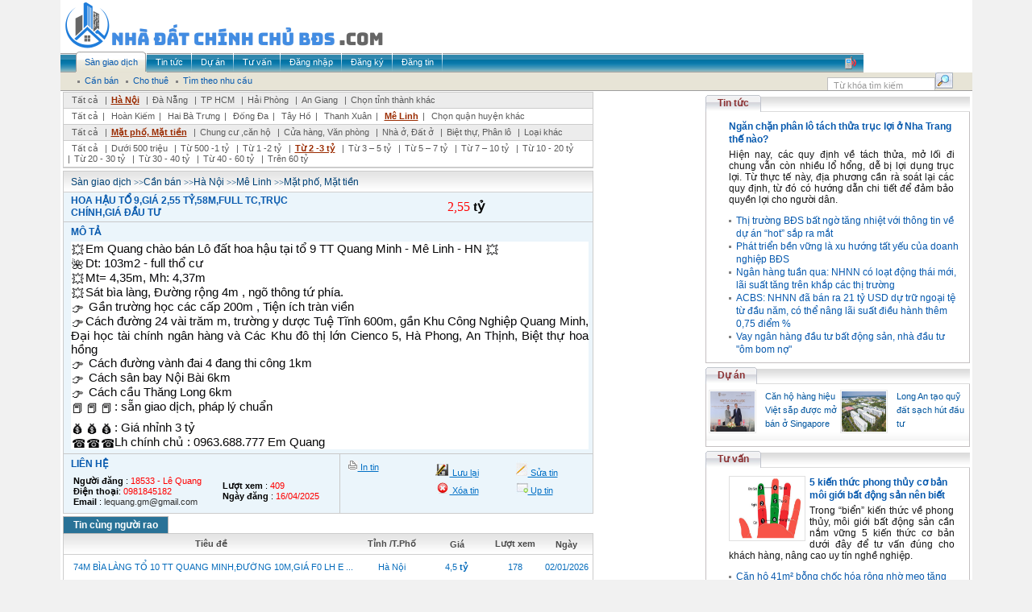

--- FILE ---
content_type: text/html; charset=utf-8
request_url: http://nhadatchinhchubds.com/vn/san-giao-dich/raovat-52823/Ban-nha-4-tang-1-san-thuong-gan-Quan-uy-Bac-Tu-Liem.aspx
body_size: 50388
content:
<html xmlns="http://www.w3.org/1999/xhtml"><head id="Head1"><title> HOA HẬU TỔ 9,GIÁ 2,55 TỶ,58M,FULL TC,TRỤC CHÍNH,GIÁ ĐẦU TƯ </title><meta http-equiv="Content-Type" content="text/html; charset=UTF-8" /><meta name="robots" content="index, follow" /><meta name="description" content="Trang thông tin rao vặt miễn phí không cần đăng ký. Có 50.000 tin rao mỗi tuần, nửa triệu lượt đọc mỗi ngày." /><meta name="keywords" content="rao vat, raovat, dien tu, hàng thanh lý, điện nước, osin, ô sin, văn phòng cho thuê, máy tính, may tinh, du lịch, việc làm, ô tô, bất động sản, bat dong san, thời trang, xe máy, đấu thầu, điện lạnh, tủ lạnh, mua bán, quảng cáo, thuê, cho thuê, thiết bị, văn phòng, điện tử, ô tô, xe máy, sửa chữa, tìm đối tác, cơ hội kinh doanh, hàng hoá, mua sắm, dịch vụ tận nhà, đồ thanh lý" /><meta http-equiv="Content-Type" content="text/html; charset=UTF-8" /><link href="../../../Themes/Default/Client/css/modal.css" rel="stylesheet" type="text/css" /><link href="../../../Themes/Default/Client/css/Style.css" rel="stylesheet" type="text/css" /><link href="../../../Themes/Default/Client/css/Styles.css" rel="stylesheet" type="text/css" /><link rel="stylesheet" href="/Client/style/Rongbay.css" type="text/css" /><link href="/Client/style/tooltip.css" rel="stylesheet" type="text/css" /><script type="text/javascript" language="javascript" src="/Themes/Default/Client/js/AjaxRequest.js"></script><script type="text/javascript" language="javascript" src="/Themes/Default/Client/js/Library.js"></script><script type="text/javascript" language="javascript" src="/Themes/Default/Client/js/vietUni.js"></script><script type="text/javascript" language="javascript" src="/Themes/Default/Client/js/image-slideshow.js"></script><script type="text/javascript" language="javascript" src="/Themes/Default/Client/js/mootools.js"></script><script type="text/javascript" language="javascript" src="/Themes/Default/Client/js/slidesho.js"></script><script type="text/javascript" language="javascript" src="/Themes/Default/Client/js/modal.js"></script><script type="text/javascript" language="javascript" src="/Client/javascript/jquery.pack.js?v=1.2.6"></script><script type="text/javascript" language="javascript" src="/Client/javascript/mudim.packed.js?v=0.8-r142"></script><script type="text/javascript" language="javascript" src="/Client/javascript/library.js"></script><script type="text/javascript" language="javascript" src="/Client/javascript/boxdropdown.js"></script><script type="text/javascript" language="javascript" src="/Client/javascript/tooltip.js"></script><script type="text/javascript" language="javascript">jQuery.noConflict();</script><!--[if lt IE 7]><script defer type="text/javascript" src="/Client/javascript/jquery/jquery.ifixpng.js"></script><script language="javascript"> // apply to all png images jQuery(function(){ // Document is ready jQuery('img[@src$=.png]').ifixpng(); }); </script><![endif]--><script type="text/javascript"> function popupWindow1(link, el) { var form = aspnetForm; var obj = eval('form.filter_' + el); link.href = '/Tools/Popup.aspx?cmd='+ el + '&cid=filter_' + el + '&lid=' + obj.value link.addEvent('click', function(e) { new Event(e).stop(); SqueezeBox.fromElement(link); }); return false; } </script></head><body><form method="post" action="./Ban-nha-4-tang-1-san-thuong-gan-Quan-uy-Bac-Tu-Liem.aspx" id="form1" enctype="multipart/form-data"><div class="aspNetHidden"><input type="hidden" name="__VIEWSTATE" id="__VIEWSTATE" value="/wEPDwULLTEwMDUyNjYzMjhkZCA7aMB+H8yNbYw59LvzE+2HRtSBHlf/BE/qgLeu2/wr" /></div><table align="center" width="996" bgcolor="#FFFFFF" border="0" cellspacing="0" cellpadding="0"><tr><td colspan="2"><table width="100%"><tr><td align="left"><img src="/Client/banner/12.png" alt="" /></td><td align="center" valign="middle"></td></tr></table></td></tr><tr><td colspan="2"><div id="nav"><div class="menuid"><ul class="menu"><li class="active" ><a href="/vn/san-giao-dich.aspx"><span>Sàn giao dịch</span></a></li><li ><a href="/vn/tin-tuc.aspx"><span>Tin tức</span></a></li><li ><a href="/vn/du-an.aspx"><span>Dự án</span></a></li><li ><a href="/vn/tu-van.aspx"><span>Tư vấn</span></a></li><li ><a href="/vn/dang-nhap.aspx"><span>Đăng nhập</span></a></li><li ><a href="/vn/dang-ky.aspx"><span>Đăng ký</span></a></li><li ><a href="/vn/dang-tin.aspx"><span>Đăng tin</span></a></li><span class="hot_line"><img src="/Client/upload/Adv/phone.png" style="border:0px"></span></ul></div></div><div id="submenu"><ul><li><a href="/vn/san-giao-dich/c114/can-ban.aspx"><span> Cần bán </span></a></li><li><a href="/vn/san-giao-dich/c115/cho-thue.aspx"><span> Cho thuê </span></a></li><li><a href="/vn/san-giao-dich/tim-theo-nhu-cau.aspx"><span> Tìm theo nhu cầu </span></a></li></ul><div class="search"><input id="txtSearch" name="txtSearch" class="search_menu" onblur="onSearchBlur()" onkeyup="initTyper(this)" onfocus="onSearchFocus()" type="text" value="Từ khóa tìm kiếm" /><input id="btnSearch" name="btnSearch" class="input_bg_search" type="button" onclick="doSearch()" value="" /></div></div><script type="text/javascript" language="javascript"> var objSearch = document.getElementById('txtSearch'); var Empty = 'Từ khóa tìm kiếm'; function onSearchBlur() { if (objSearch.value == '') objSearch.value = Empty; } function onSearchFocus() { if (objSearch.value == Empty) objSearch.value = ''; } function doSearch() { if (objSearch.value.length > 1 && objSearch.value != Empty) window.location.href='?q=' + encodeURI(objSearch.value); else window.alert('Từ khóa tìm kiếm phải từ 2 ký tự!'); } objSearch.value = Empty; </script></td></tr><tr><td style="padding-top:1px;" width="800" valign="top"><table cellpadding="0" cellspacing="0" style="border: 1px solid #CCCCCC; margin-left: 3px;" width="658" border="0"><tr><td class="tr"><div class="text_tr"><a class="text_tr" href="/vn/san-giao-dich/c114/t116/p125/tat-ca.aspx"> Tất cả</a> |<a class="active" href="/vn/san-giao-dich/c114/i131/t116/p125/ha-noi.aspx">Hà Nội</a> |<a class="text_tr" href="/vn/san-giao-dich/c114/i132/t116/p125/da-nang.aspx">Đà Nẵng</a> |<a class="text_tr" href="/vn/san-giao-dich/c114/i133/t116/p125/tp-hcm.aspx">TP HCM</a> |<a class="text_tr" href="/vn/san-giao-dich/c114/i134/t116/p125/hai-phong.aspx">Hải Phòng</a> |<a class="text_tr" href="/vn/san-giao-dich/c114/i135/t116/p125/an-giang.aspx">An Giang</a> |<a class="text_tr" onclick="return overlay(this, 'chooseCity', 'bottom')" href="#">Chọn tỉnh thành khác</a></div></td></tr><tr><td class="tr1"><div class="text_tr"><a class="text_tr" href="/vn/san-giao-dich/c114/i131/t116/p125/tat-ca.aspx"> Tất cả</a>| <a class="text_tr" href="/vn/san-giao-dich/c114/i131/d140/t116/p125/hoan-kiem.aspx">Hoàn Kiếm</a>| <a class="text_tr" href="/vn/san-giao-dich/c114/i131/d141/t116/p125/hai-ba-trung.aspx">Hai Bà Trưng</a>| <a class="text_tr" href="/vn/san-giao-dich/c114/i131/d142/t116/p125/dong-da.aspx">Đống Đa</a>| <a class="text_tr" href="/vn/san-giao-dich/c114/i131/d143/t116/p125/tay-ho.aspx">Tây Hồ</a>| <a class="text_tr" href="/vn/san-giao-dich/c114/i131/d144/t116/p125/thanh-xuan.aspx">Thanh Xuân</a>| <a class="active" href="/vn/san-giao-dich/c114/i131/d170/t116/p125/me-linh.aspx">Mê Linh</a>| <a class="text_tr" onclick="return overlay(this, 'chuyenmuc', 'bottom')" href="#">Chọn quận huyện khác</a></div></td></tr><tr><td class="tr"><div class="text_tr"><a class="text_tr" href="/vn/san-giao-dich/c114/i131/d170/p125/tat-ca.aspx"> Tất cả</a> |<a class="active" href="/vn/san-giao-dich/c114/i131/d170/t116/p125/mat-pho-mat-tien.aspx">Mặt phố, Mặt tiền</a> |<a class="text_tr" href="/vn/san-giao-dich/c114/i131/d170/t117/p125/chung-cu-can-ho.aspx">Chung cư ,căn hộ</a> |<a class="text_tr" href="/vn/san-giao-dich/c114/i131/d170/t118/p125/cua-hang-van-phong.aspx">Cửa hàng, Văn phòng</a> |<a class="text_tr" href="/vn/san-giao-dich/c114/i131/d170/t119/p125/nha-o-dat-o.aspx">Nhà ở, Đất ở</a> |<a class="text_tr" href="/vn/san-giao-dich/c114/i131/d170/t120/p125/biet-thu-phan-lo.aspx">Biệt thự, Phân lô</a> |<a class="text_tr" href="/vn/san-giao-dich/c114/i131/d170/t121/p125/loai-khac.aspx">Loại khác</a></div></td></tr><tr><td class="tr1"><div class="text_tr"><a class="text_tr" href="/vn/san-giao-dich/c114/i131/d170/t116/tat-ca.aspx"> Tất cả</a> |<a class="text_tr" href="/vn/san-giao-dich/c114/i131/d170/t116/p122/duoi-500-trieu.aspx">Dưới 500 triệu</a> |<a class="text_tr" href="/vn/san-giao-dich/c114/i131/d170/t116/p123/tu-500-1-ty.aspx">Từ 500 -1 tỷ</a> |<a class="text_tr" href="/vn/san-giao-dich/c114/i131/d170/t116/p124/tu-1-2-ty.aspx">Từ 1 -2 tỷ</a> |<a class="active" href="/vn/san-giao-dich/c114/i131/d170/t116/p125/tu-2-3-ty.aspx">Từ 2 -3 tỷ</a> |<a class="text_tr" href="/vn/san-giao-dich/c114/i131/d170/t116/p126/tu-3-5-ty.aspx">Từ 3 – 5 tỷ</a> |<a class="text_tr" href="/vn/san-giao-dich/c114/i131/d170/t116/p127/tu-5-7-ty.aspx">Từ 5 – 7 tỷ</a> |<a class="text_tr" href="/vn/san-giao-dich/c114/i131/d170/t116/p128/tu-7-10-ty.aspx">Từ 7 – 10 tỷ</a> |<a class="text_tr" href="/vn/san-giao-dich/c114/i131/d170/t116/p914/tu-10-20-ty.aspx">Từ 10 - 20 tỷ</a> |<a class="text_tr" href="/vn/san-giao-dich/c114/i131/d170/t116/p915/tu-20-30-ty.aspx">Từ 20 - 30 tỷ</a> |<a class="text_tr" href="/vn/san-giao-dich/c114/i131/d170/t116/p916/tu-30-40-ty.aspx">Từ 30 - 40 tỷ</a> |<a class="text_tr" href="/vn/san-giao-dich/c114/i131/d170/t116/p917/tu-40-60-ty.aspx">Từ 40 - 60 tỷ</a> |<a class="text_tr" href="/vn/san-giao-dich/c114/i131/d170/t116/p918/tren-60-ty.aspx">Trên 60 tỷ</a></div></td></tr></table><table bgcolor="#ebf5fb" style="border:1px solid #CCCCCC; margin-left:3px; margin-top:3px;" width="658" border="0" cellpadding="0" cellspacing="0"><tr><td colspan="2" class="bg_td"><div class="title_td"><a class="title_td" href="/vn/san-giao-dich.aspx">Sàn giao dịch</a> >><a class="tieude" href="/vn/san-giao-dich/c114/Can-ban.aspx">Cần bán</a> >><a class="title_td" href="/vn/san-giao-dich/c114/i131/Ha-Noi.aspx">Hà Nội</a> >><a class="title_td" href="/vn/san-giao-dich/c114/i131/d170/Me-Linh.aspx">Mê Linh</a> >><a class="title_td" href="/vn/san-giao-dich/c114/i131/d170/t116/Mat-pho-Mat-tien.aspx">Mặt phố, Mặt tiền</a></div></td></tr><tr height="25" ><td width="326" class="tr4"><p class="tieude_da">HOA HẬU TỔ 9,GIÁ 2,55 TỶ,58M,FULL TC,TRỤC CHÍNH,GIÁ ĐẦU TƯ</p></td><td width="297" style="text-align:center" class="tr4"><div id="price_text" class="c_price"></div><style> .c_price{color:Red;} .c_price b {color:Black;} </style><script type="text/javascript"> function ad_price_change(number) { number = transformNumber(number + '000'); document.getElementById('price_text').innerHTML = '' + number + ''; } ad_price_change('2550000'); </script></td></tr><tr><td colspan="2" valign="top" class="tr5"><div class="mota">mô tả</div><div class="nd_tin"><DIV style='FONT-SIZE: 15px; FONT-FAMILY: "Segoe UI Historic", "Segoe UI", Helvetica, Arial, sans-serif; WHITE-SPACE: pre-wrap; WORD-SPACING: 0px; TEXT-TRANSFORM: none; FONT-WEIGHT: 400; COLOR: rgb(8,8,9); FONT-STYLE: normal; ORPHANS: 2; WIDOWS: 2; LETTER-SPACING: normal; BACKGROUND-COLOR: rgb(255,255,255); TEXT-INDENT: 0px; font-variant-ligatures: normal; font-variant-caps: normal; -webkit-text-stroke-width: 0px; text-decoration-thickness: initial; text-decoration-style: initial; text-decoration-color: initial'><DIV class="xdj266r x11i5rnm xat24cr x1mh8g0r x1vvkbs x126k92a" style='FONT-SIZE: 15px; FONT-FAMILY: "Segoe UI Historic", "Segoe UI", Helvetica, Arial, sans-serif; WHITE-SPACE: pre-wrap; WORD-SPACING: 0px; TEXT-TRANSFORM: none; FONT-WEIGHT: 400; COLOR: rgb(8,8,9); FONT-STYLE: normal; ORPHANS: 2; WIDOWS: 2; MARGIN: 0px; LETTER-SPACING: normal; BACKGROUND-COLOR: rgb(255,255,255); TEXT-INDENT: 0px; font-variant-ligatures: normal; font-variant-caps: normal; -webkit-text-stroke-width: 0px; text-decoration-thickness: initial; text-decoration-style: initial; text-decoration-color: initial; overflow-wrap: break-word'><DIV style="FONT-FAMILY: inherit"><SPAN class="html-span xexx8yu x4uap5 x18d9i69 xkhd6sd x1hl2dhg x16tdsg8 x1vvkbs x3nfvp2 x1j61x8r x1fcty0u xdj266r xat24cr xgzva0m xhhsvwb xxymvpz xlup9mm x1kky2od" style="TEXT-DECORATION: none; HEIGHT: 16px; FONT-FAMILY: inherit; WIDTH: 16px; VERTICAL-ALIGN: middle; FONT-WEIGHT: normal; PADDING-BOTTOM: 0px; FONT-STYLE: normal; PADDING-TOP: 0px; PADDING-LEFT: 0px; MARGIN: 0px 1px; DISPLAY: inline-flex; PADDING-RIGHT: 0px; overflow-wrap: break-word"><IMG class="xz74otr x168nmei x13lgxp2 x5pf9jr xo71vjh" style="BORDER-TOP: 0px; BORDER-RIGHT: 0px; BORDER-BOTTOM: 0px; BORDER-LEFT: 0px; border-radius: 0px; object-fit: fill" alt=💥 src="https://static.xx.fbcdn.net/images/emoji.php/v9/t40/1/16/1f4a5.png" width=16 height=16 referrerpolicy="origin-when-cross-origin"></SPAN>Em Quang chào bán Lô đất hoa hậu tại tổ 9 TT Quang Minh - Mê Linh - HN <SPAN class="html-span xexx8yu x4uap5 x18d9i69 xkhd6sd x1hl2dhg x16tdsg8 x1vvkbs x3nfvp2 x1j61x8r x1fcty0u xdj266r xat24cr xgzva0m xhhsvwb xxymvpz xlup9mm x1kky2od" style="TEXT-DECORATION: none; HEIGHT: 16px; FONT-FAMILY: inherit; WIDTH: 16px; VERTICAL-ALIGN: middle; FONT-WEIGHT: normal; PADDING-BOTTOM: 0px; FONT-STYLE: normal; PADDING-TOP: 0px; PADDING-LEFT: 0px; MARGIN: 0px 1px; DISPLAY: inline-flex; PADDING-RIGHT: 0px; overflow-wrap: break-word"><IMG class="xz74otr x168nmei x13lgxp2 x5pf9jr xo71vjh" style="BORDER-TOP: 0px; BORDER-RIGHT: 0px; BORDER-BOTTOM: 0px; BORDER-LEFT: 0px; border-radius: 0px; object-fit: fill" alt=💥 src="https://static.xx.fbcdn.net/images/emoji.php/v9/t40/1/16/1f4a5.png" width=16 height=16 referrerpolicy="origin-when-cross-origin"></SPAN></DIV><DIV style="FONT-FAMILY: inherit"><SPAN class="html-span xexx8yu x4uap5 x18d9i69 xkhd6sd x1hl2dhg x16tdsg8 x1vvkbs x3nfvp2 x1j61x8r x1fcty0u xdj266r xat24cr xgzva0m xhhsvwb xxymvpz xlup9mm x1kky2od" style="TEXT-DECORATION: none; HEIGHT: 16px; FONT-FAMILY: inherit; WIDTH: 16px; VERTICAL-ALIGN: middle; FONT-WEIGHT: normal; PADDING-BOTTOM: 0px; FONT-STYLE: normal; PADDING-TOP: 0px; PADDING-LEFT: 0px; MARGIN: 0px 1px; DISPLAY: inline-flex; PADDING-RIGHT: 0px; overflow-wrap: break-word"><IMG class="xz74otr x168nmei x13lgxp2 x5pf9jr xo71vjh" style="BORDER-TOP: 0px; BORDER-RIGHT: 0px; BORDER-BOTTOM: 0px; BORDER-LEFT: 0px; border-radius: 0px; object-fit: fill" alt=🌺 src="https://static.xx.fbcdn.net/images/emoji.php/v9/t99/1/16/1f33a.png" width=16 height=16 referrerpolicy="origin-when-cross-origin"></SPAN>Dt: 103m2 - full thổ cư</DIV><DIV style="FONT-FAMILY: inherit"><SPAN class="html-span xexx8yu x4uap5 x18d9i69 xkhd6sd x1hl2dhg x16tdsg8 x1vvkbs x3nfvp2 x1j61x8r x1fcty0u xdj266r xat24cr xgzva0m xhhsvwb xxymvpz xlup9mm x1kky2od" style="TEXT-DECORATION: none; HEIGHT: 16px; FONT-FAMILY: inherit; WIDTH: 16px; VERTICAL-ALIGN: middle; FONT-WEIGHT: normal; PADDING-BOTTOM: 0px; FONT-STYLE: normal; PADDING-TOP: 0px; PADDING-LEFT: 0px; MARGIN: 0px 1px; DISPLAY: inline-flex; PADDING-RIGHT: 0px; overflow-wrap: break-word"><IMG class="xz74otr x168nmei x13lgxp2 x5pf9jr xo71vjh" style="BORDER-TOP: 0px; BORDER-RIGHT: 0px; BORDER-BOTTOM: 0px; BORDER-LEFT: 0px; border-radius: 0px; object-fit: fill" alt=💥 src="https://static.xx.fbcdn.net/images/emoji.php/v9/t40/1/16/1f4a5.png" width=16 height=16 referrerpolicy="origin-when-cross-origin"></SPAN>Mt= 4,35m, Mh: 4,37m </DIV><DIV style="FONT-FAMILY: inherit"><SPAN class="html-span xexx8yu x4uap5 x18d9i69 xkhd6sd x1hl2dhg x16tdsg8 x1vvkbs x3nfvp2 x1j61x8r x1fcty0u xdj266r xat24cr xgzva0m xhhsvwb xxymvpz xlup9mm x1kky2od" style="TEXT-DECORATION: none; HEIGHT: 16px; FONT-FAMILY: inherit; WIDTH: 16px; VERTICAL-ALIGN: middle; FONT-WEIGHT: normal; PADDING-BOTTOM: 0px; FONT-STYLE: normal; PADDING-TOP: 0px; PADDING-LEFT: 0px; MARGIN: 0px 1px; DISPLAY: inline-flex; PADDING-RIGHT: 0px; overflow-wrap: break-word"><IMG class="xz74otr x168nmei x13lgxp2 x5pf9jr xo71vjh" style="BORDER-TOP: 0px; BORDER-RIGHT: 0px; BORDER-BOTTOM: 0px; BORDER-LEFT: 0px; border-radius: 0px; object-fit: fill" alt=💥 src="https://static.xx.fbcdn.net/images/emoji.php/v9/t40/1/16/1f4a5.png" width=16 height=16 referrerpolicy="origin-when-cross-origin"></SPAN>Sát bìa làng, Đường rộng 4m , ngõ thông tứ phía. </DIV><DIV style="FONT-FAMILY: inherit"><SPAN class="html-span xexx8yu x4uap5 x18d9i69 xkhd6sd x1hl2dhg x16tdsg8 x1vvkbs x3nfvp2 x1j61x8r x1fcty0u xdj266r xat24cr xgzva0m xhhsvwb xxymvpz xlup9mm x1kky2od" style="TEXT-DECORATION: none; HEIGHT: 16px; FONT-FAMILY: inherit; WIDTH: 16px; VERTICAL-ALIGN: middle; FONT-WEIGHT: normal; PADDING-BOTTOM: 0px; FONT-STYLE: normal; PADDING-TOP: 0px; PADDING-LEFT: 0px; MARGIN: 0px 1px; DISPLAY: inline-flex; PADDING-RIGHT: 0px; overflow-wrap: break-word"><IMG class="xz74otr x168nmei x13lgxp2 x5pf9jr xo71vjh" style="BORDER-TOP: 0px; BORDER-RIGHT: 0px; BORDER-BOTTOM: 0px; BORDER-LEFT: 0px; border-radius: 0px; object-fit: fill" alt=👉 src="https://static.xx.fbcdn.net/images/emoji.php/v9/t51/1/16/1f449.png" width=16 height=16 referrerpolicy="origin-when-cross-origin"></SPAN> Gần trường học các cấp 200m , Tiện ích tràn viền</DIV><DIV style="FONT-FAMILY: inherit"><SPAN class="html-span xexx8yu x4uap5 x18d9i69 xkhd6sd x1hl2dhg x16tdsg8 x1vvkbs x3nfvp2 x1j61x8r x1fcty0u xdj266r xat24cr xgzva0m xhhsvwb xxymvpz xlup9mm x1kky2od" style="TEXT-DECORATION: none; HEIGHT: 16px; FONT-FAMILY: inherit; WIDTH: 16px; VERTICAL-ALIGN: middle; FONT-WEIGHT: normal; PADDING-BOTTOM: 0px; FONT-STYLE: normal; PADDING-TOP: 0px; PADDING-LEFT: 0px; MARGIN: 0px 1px; DISPLAY: inline-flex; PADDING-RIGHT: 0px; overflow-wrap: break-word"><IMG class="xz74otr x168nmei x13lgxp2 x5pf9jr xo71vjh" style="BORDER-TOP: 0px; BORDER-RIGHT: 0px; BORDER-BOTTOM: 0px; BORDER-LEFT: 0px; border-radius: 0px; object-fit: fill" alt=👉 src="https://static.xx.fbcdn.net/images/emoji.php/v9/t51/1/16/1f449.png" width=16 height=16 referrerpolicy="origin-when-cross-origin"></SPAN>Cách đ<SPAN class="html-span xdj266r x11i5rnm xat24cr x1mh8g0r xexx8yu x4uap5 x18d9i69 xkhd6sd x1hl2dhg x16tdsg8 x1vvkbs" style="TEXT-DECORATION: none; FONT-FAMILY: inherit; PADDING-BOTTOM: 0px; PADDING-TOP: 0px; PADDING-LEFT: 0px; MARGIN: 0px; PADDING-RIGHT: 0px; overflow-wrap: break-word"><A tabIndex=-1 class="html-a xdj266r x11i5rnm xat24cr x1mh8g0r xexx8yu x4uap5 x18d9i69 xkhd6sd x1hl2dhg x16tdsg8 x1vvkbs" style="CURSOR: pointer; TEXT-DECORATION: none; FONT-FAMILY: inherit; COLOR: rgb(56,88,152); PADDING-BOTTOM: 0px; PADDING-TOP: 0px; PADDING-LEFT: 0px; MARGIN: 0px; PADDING-RIGHT: 0px; overflow-wrap: break-word"></A></SPAN>ường 24 vài trăm m, trường y dược Tuệ Tĩnh 600m, gần Khu Công Nghiệp Quang Minh, Đại học tài chính ngân hàng và Các Khu đô thị lớn Cienco 5, Hà Phong, An Thịnh, Biệt thự hoa hồng</DIV><DIV style="FONT-FAMILY: inherit"><SPAN class="html-span xexx8yu x4uap5 x18d9i69 xkhd6sd x1hl2dhg x16tdsg8 x1vvkbs x3nfvp2 x1j61x8r x1fcty0u xdj266r xat24cr xgzva0m xhhsvwb xxymvpz xlup9mm x1kky2od" style="TEXT-DECORATION: none; HEIGHT: 16px; FONT-FAMILY: inherit; WIDTH: 16px; VERTICAL-ALIGN: middle; FONT-WEIGHT: normal; PADDING-BOTTOM: 0px; FONT-STYLE: normal; PADDING-TOP: 0px; PADDING-LEFT: 0px; MARGIN: 0px 1px; DISPLAY: inline-flex; PADDING-RIGHT: 0px; overflow-wrap: break-word"><IMG class="xz74otr x168nmei x13lgxp2 x5pf9jr xo71vjh" style="BORDER-TOP: 0px; BORDER-RIGHT: 0px; BORDER-BOTTOM: 0px; BORDER-LEFT: 0px; border-radius: 0px; object-fit: fill" alt=👉 src="https://static.xx.fbcdn.net/images/emoji.php/v9/t51/1/16/1f449.png" width=16 height=16 referrerpolicy="origin-when-cross-origin"></SPAN> Cách đường vành đai 4 đang thi công 1km</DIV><DIV style="FONT-FAMILY: inherit"><SPAN class="html-span xexx8yu x4uap5 x18d9i69 xkhd6sd x1hl2dhg x16tdsg8 x1vvkbs x3nfvp2 x1j61x8r x1fcty0u xdj266r xat24cr xgzva0m xhhsvwb xxymvpz xlup9mm x1kky2od" style="TEXT-DECORATION: none; HEIGHT: 16px; FONT-FAMILY: inherit; WIDTH: 16px; VERTICAL-ALIGN: middle; FONT-WEIGHT: normal; PADDING-BOTTOM: 0px; FONT-STYLE: normal; PADDING-TOP: 0px; PADDING-LEFT: 0px; MARGIN: 0px 1px; DISPLAY: inline-flex; PADDING-RIGHT: 0px; overflow-wrap: break-word"><IMG class="xz74otr x168nmei x13lgxp2 x5pf9jr xo71vjh" style="BORDER-TOP: 0px; BORDER-RIGHT: 0px; BORDER-BOTTOM: 0px; BORDER-LEFT: 0px; border-radius: 0px; object-fit: fill" alt=👉 src="https://static.xx.fbcdn.net/images/emoji.php/v9/t51/1/16/1f449.png" width=16 height=16 referrerpolicy="origin-when-cross-origin"></SPAN> Cách sân bay Nội Bài 6km</DIV><DIV style="FONT-FAMILY: inherit"><SPAN class="html-span xexx8yu x4uap5 x18d9i69 xkhd6sd x1hl2dhg x16tdsg8 x1vvkbs x3nfvp2 x1j61x8r x1fcty0u xdj266r xat24cr xgzva0m xhhsvwb xxymvpz xlup9mm x1kky2od" style="TEXT-DECORATION: none; HEIGHT: 16px; FONT-FAMILY: inherit; WIDTH: 16px; VERTICAL-ALIGN: middle; FONT-WEIGHT: normal; PADDING-BOTTOM: 0px; FONT-STYLE: normal; PADDING-TOP: 0px; PADDING-LEFT: 0px; MARGIN: 0px 1px; DISPLAY: inline-flex; PADDING-RIGHT: 0px; overflow-wrap: break-word"><IMG class="xz74otr x168nmei x13lgxp2 x5pf9jr xo71vjh" style="BORDER-TOP: 0px; BORDER-RIGHT: 0px; BORDER-BOTTOM: 0px; BORDER-LEFT: 0px; border-radius: 0px; object-fit: fill" alt=👉 src="https://static.xx.fbcdn.net/images/emoji.php/v9/t51/1/16/1f449.png" width=16 height=16 referrerpolicy="origin-when-cross-origin"></SPAN> Cách cầu Thăng Long 6km</DIV><DIV style="FONT-FAMILY: inherit"><SPAN class="html-span xexx8yu x4uap5 x18d9i69 xkhd6sd x1hl2dhg x16tdsg8 x1vvkbs x3nfvp2 x1j61x8r x1fcty0u xdj266r xat24cr xgzva0m xhhsvwb xxymvpz xlup9mm x1kky2od" style="TEXT-DECORATION: none; HEIGHT: 16px; FONT-FAMILY: inherit; WIDTH: 16px; VERTICAL-ALIGN: middle; FONT-WEIGHT: normal; PADDING-BOTTOM: 0px; FONT-STYLE: normal; PADDING-TOP: 0px; PADDING-LEFT: 0px; MARGIN: 0px 1px; DISPLAY: inline-flex; PADDING-RIGHT: 0px; overflow-wrap: break-word"><IMG class="xz74otr x168nmei x13lgxp2 x5pf9jr xo71vjh" style="BORDER-TOP: 0px; BORDER-RIGHT: 0px; BORDER-BOTTOM: 0px; BORDER-LEFT: 0px; border-radius: 0px; object-fit: fill" alt=📕 src="https://static.xx.fbcdn.net/images/emoji.php/v9/t1d/1/16/1f4d5.png" width=16 height=16 referrerpolicy="origin-when-cross-origin"></SPAN><SPAN class="html-span xexx8yu x4uap5 x18d9i69 xkhd6sd x1hl2dhg x16tdsg8 x1vvkbs x3nfvp2 x1j61x8r x1fcty0u xdj266r xat24cr xgzva0m xhhsvwb xxymvpz xlup9mm x1kky2od" style="TEXT-DECORATION: none; HEIGHT: 16px; FONT-FAMILY: inherit; WIDTH: 16px; VERTICAL-ALIGN: middle; FONT-WEIGHT: normal; PADDING-BOTTOM: 0px; FONT-STYLE: normal; PADDING-TOP: 0px; PADDING-LEFT: 0px; MARGIN: 0px 1px; DISPLAY: inline-flex; PADDING-RIGHT: 0px; overflow-wrap: break-word"><IMG class="xz74otr x168nmei x13lgxp2 x5pf9jr xo71vjh" style="BORDER-TOP: 0px; BORDER-RIGHT: 0px; BORDER-BOTTOM: 0px; BORDER-LEFT: 0px; border-radius: 0px; object-fit: fill" alt=📕 src="https://static.xx.fbcdn.net/images/emoji.php/v9/t1d/1/16/1f4d5.png" width=16 height=16 referrerpolicy="origin-when-cross-origin"></SPAN><SPAN class="html-span xexx8yu x4uap5 x18d9i69 xkhd6sd x1hl2dhg x16tdsg8 x1vvkbs x3nfvp2 x1j61x8r x1fcty0u xdj266r xat24cr xgzva0m xhhsvwb xxymvpz xlup9mm x1kky2od" style="TEXT-DECORATION: none; HEIGHT: 16px; FONT-FAMILY: inherit; WIDTH: 16px; VERTICAL-ALIGN: middle; FONT-WEIGHT: normal; PADDING-BOTTOM: 0px; FONT-STYLE: normal; PADDING-TOP: 0px; PADDING-LEFT: 0px; MARGIN: 0px 1px; DISPLAY: inline-flex; PADDING-RIGHT: 0px; overflow-wrap: break-word"><IMG class="xz74otr x168nmei x13lgxp2 x5pf9jr xo71vjh" style="BORDER-TOP: 0px; BORDER-RIGHT: 0px; BORDER-BOTTOM: 0px; BORDER-LEFT: 0px; border-radius: 0px; object-fit: fill" alt=📕 src="https://static.xx.fbcdn.net/images/emoji.php/v9/t1d/1/16/1f4d5.png" width=16 height=16 referrerpolicy="origin-when-cross-origin"></SPAN>: sẵn giao dịch, pháp lý chuẩn</DIV></DIV><DIV class="x11i5rnm xat24cr x1mh8g0r x1vvkbs xtlvy1s x126k92a" style='FONT-SIZE: 15px; FONT-FAMILY: "Segoe UI Historic", "Segoe UI", Helvetica, Arial, sans-serif; WHITE-SPACE: pre-wrap; WORD-SPACING: 0px; TEXT-TRANSFORM: none; FONT-WEIGHT: 400; COLOR: rgb(8,8,9); FONT-STYLE: normal; ORPHANS: 2; WIDOWS: 2; MARGIN: 0.5em 0px 0px; LETTER-SPACING: normal; BACKGROUND-COLOR: rgb(255,255,255); TEXT-INDENT: 0px; font-variant-ligatures: normal; font-variant-caps: normal; -webkit-text-stroke-width: 0px; text-decoration-thickness: initial; text-decoration-style: initial; text-decoration-color: initial; overflow-wrap: break-word'><DIV style="FONT-FAMILY: inherit"><SPAN class="html-span xexx8yu x4uap5 x18d9i69 xkhd6sd x1hl2dhg x16tdsg8 x1vvkbs x3nfvp2 x1j61x8r x1fcty0u xdj266r xat24cr xgzva0m xhhsvwb xxymvpz xlup9mm x1kky2od" style="TEXT-DECORATION: none; HEIGHT: 16px; FONT-FAMILY: inherit; WIDTH: 16px; VERTICAL-ALIGN: middle; FONT-WEIGHT: normal; PADDING-BOTTOM: 0px; FONT-STYLE: normal; PADDING-TOP: 0px; PADDING-LEFT: 0px; MARGIN: 0px 1px; DISPLAY: inline-flex; PADDING-RIGHT: 0px; overflow-wrap: break-word"><IMG class="xz74otr x168nmei x13lgxp2 x5pf9jr xo71vjh" style="BORDER-TOP: 0px; BORDER-RIGHT: 0px; BORDER-BOTTOM: 0px; BORDER-LEFT: 0px; border-radius: 0px; object-fit: fill" alt=💰 src="https://static.xx.fbcdn.net/images/emoji.php/v9/t5a/1/16/1f4b0.png" width=16 height=16 referrerpolicy="origin-when-cross-origin"></SPAN><SPAN class="html-span xexx8yu x4uap5 x18d9i69 xkhd6sd x1hl2dhg x16tdsg8 x1vvkbs x3nfvp2 x1j61x8r x1fcty0u xdj266r xat24cr xgzva0m xhhsvwb xxymvpz xlup9mm x1kky2od" style="TEXT-DECORATION: none; HEIGHT: 16px; FONT-FAMILY: inherit; WIDTH: 16px; VERTICAL-ALIGN: middle; FONT-WEIGHT: normal; PADDING-BOTTOM: 0px; FONT-STYLE: normal; PADDING-TOP: 0px; PADDING-LEFT: 0px; MARGIN: 0px 1px; DISPLAY: inline-flex; PADDING-RIGHT: 0px; overflow-wrap: break-word"><IMG class="xz74otr x168nmei x13lgxp2 x5pf9jr xo71vjh" style="BORDER-TOP: 0px; BORDER-RIGHT: 0px; BORDER-BOTTOM: 0px; BORDER-LEFT: 0px; border-radius: 0px; object-fit: fill" alt=💰 src="https://static.xx.fbcdn.net/images/emoji.php/v9/t5a/1/16/1f4b0.png" width=16 height=16 referrerpolicy="origin-when-cross-origin"></SPAN><SPAN class="html-span xexx8yu x4uap5 x18d9i69 xkhd6sd x1hl2dhg x16tdsg8 x1vvkbs x3nfvp2 x1j61x8r x1fcty0u xdj266r xat24cr xgzva0m xhhsvwb xxymvpz xlup9mm x1kky2od" style="TEXT-DECORATION: none; HEIGHT: 16px; FONT-FAMILY: inherit; WIDTH: 16px; VERTICAL-ALIGN: middle; FONT-WEIGHT: normal; PADDING-BOTTOM: 0px; FONT-STYLE: normal; PADDING-TOP: 0px; PADDING-LEFT: 0px; MARGIN: 0px 1px; DISPLAY: inline-flex; PADDING-RIGHT: 0px; overflow-wrap: break-word"><IMG class="xz74otr x168nmei x13lgxp2 x5pf9jr xo71vjh" style="BORDER-TOP: 0px; BORDER-RIGHT: 0px; BORDER-BOTTOM: 0px; BORDER-LEFT: 0px; border-radius: 0px; object-fit: fill" alt=💰 src="https://static.xx.fbcdn.net/images/emoji.php/v9/t5a/1/16/1f4b0.png" width=16 height=16 referrerpolicy="origin-when-cross-origin"></SPAN>: Giá nhỉnh 3 tỷ</DIV><DIV style="FONT-FAMILY: inherit"><SPAN class="html-span xexx8yu x4uap5 x18d9i69 xkhd6sd x1hl2dhg x16tdsg8 x1vvkbs x3nfvp2 x1j61x8r x1fcty0u xdj266r xat24cr xgzva0m xhhsvwb xxymvpz xlup9mm x1kky2od" style="TEXT-DECORATION: none; HEIGHT: 16px; FONT-FAMILY: inherit; WIDTH: 16px; VERTICAL-ALIGN: middle; FONT-WEIGHT: normal; PADDING-BOTTOM: 0px; FONT-STYLE: normal; PADDING-TOP: 0px; PADDING-LEFT: 0px; MARGIN: 0px 1px; DISPLAY: inline-flex; PADDING-RIGHT: 0px; overflow-wrap: break-word"><IMG class="xz74otr x168nmei x13lgxp2 x5pf9jr xo71vjh" style="BORDER-TOP: 0px; BORDER-RIGHT: 0px; BORDER-BOTTOM: 0px; BORDER-LEFT: 0px; border-radius: 0px; object-fit: fill" alt=☎️ src="https://static.xx.fbcdn.net/images/emoji.php/v9/t22/1/16/260e.png" width=16 height=16 referrerpolicy="origin-when-cross-origin"></SPAN><SPAN class="html-span xexx8yu x4uap5 x18d9i69 xkhd6sd x1hl2dhg x16tdsg8 x1vvkbs x3nfvp2 x1j61x8r x1fcty0u xdj266r xat24cr xgzva0m xhhsvwb xxymvpz xlup9mm x1kky2od" style="TEXT-DECORATION: none; HEIGHT: 16px; FONT-FAMILY: inherit; WIDTH: 16px; VERTICAL-ALIGN: middle; FONT-WEIGHT: normal; PADDING-BOTTOM: 0px; FONT-STYLE: normal; PADDING-TOP: 0px; PADDING-LEFT: 0px; MARGIN: 0px 1px; DISPLAY: inline-flex; PADDING-RIGHT: 0px; overflow-wrap: break-word"><IMG class="xz74otr x168nmei x13lgxp2 x5pf9jr xo71vjh" style="BORDER-TOP: 0px; BORDER-RIGHT: 0px; BORDER-BOTTOM: 0px; BORDER-LEFT: 0px; border-radius: 0px; object-fit: fill" alt=☎ src="https://static.xx.fbcdn.net/images/emoji.php/v9/t22/1/16/260e.png" width=16 height=16 referrerpolicy="origin-when-cross-origin"></SPAN><SPAN class="html-span xexx8yu x4uap5 x18d9i69 xkhd6sd x1hl2dhg x16tdsg8 x1vvkbs x3nfvp2 x1j61x8r x1fcty0u xdj266r xat24cr xgzva0m xhhsvwb xxymvpz xlup9mm x1kky2od" style="TEXT-DECORATION: none; HEIGHT: 16px; FONT-FAMILY: inherit; WIDTH: 16px; VERTICAL-ALIGN: middle; FONT-WEIGHT: normal; PADDING-BOTTOM: 0px; FONT-STYLE: normal; PADDING-TOP: 0px; PADDING-LEFT: 0px; MARGIN: 0px 1px; DISPLAY: inline-flex; PADDING-RIGHT: 0px; overflow-wrap: break-word"><IMG class="xz74otr x168nmei x13lgxp2 x5pf9jr xo71vjh" style="BORDER-TOP: 0px; BORDER-RIGHT: 0px; BORDER-BOTTOM: 0px; BORDER-LEFT: 0px; border-radius: 0px; object-fit: fill" alt=☎ src="https://static.xx.fbcdn.net/images/emoji.php/v9/t22/1/16/260e.png" width=16 height=16 referrerpolicy="origin-when-cross-origin"></SPAN>Lh chính chủ : 0963.688.777 Em Quang</DIV></DIV></DIV></div></td></tr><tr><td valign="top" class="tr6"><div class="mota">liên hệ</div><div class="nd_tin"><table style="width:100%"><tr><td><div style="font-size:11px"><b>Người đăng</b> : <span style="color:Red" class="fr">18533 - Lê Quang</span><br><b>Điện thoại</b>: <span style="color:Red" class="fr">0981845182</span><br><b>Email</b> : <span class="fr"><a href='mailto:lequang.gm@gmail.com'>lequang.gm@gmail.com</a></span><br></div></td><td><div style="font-size:11px"><b>Lượt xem</b> : <span style="color:Red" class="fr">409</span><br><b>Ngày đăng</b> : <span style="color:Red" class="fr">16/04/2025</span><br></div></td></tr></table></div></td><td valign="top" class="tr7"><table style="margin:5px 0 0 7px;" width="100%" border="0"><tr><td width="35%" valign="top"><img src="/Themes/Default/Client/images/print.gif" /><span class="title_edit"><a target="_blank" href="/vn/PrintRV/52823.aspx"> In tin</a></span></td><td valign="top"><img src="/Themes/Default/Client/images/save.jpg"><span class="title_edit"><a href="javascript:alert('Bạn chưa đăng nhập!');"> Lưu lại</a></span></td><td valign="top"><img src="/Themes/Default/Client/images/edit.jpg"><span class="title_edit"><a href="javascript:alert('Bạn chưa đăng nhập bằng tài khoản của bạn!');"> Sửa tin</a></span></td><td></td></tr><tr><td></td><td valign="top"><img src="/Themes/Default/Client/images/del.jpg"><span class="title_edit"><a href="javascript:alert('Bạn chưa đăng nhập bằng tài khoản của bạn!');"" > Xóa tin</a></span></td><td valign="top"><img src="/Themes/Default/Client/images/lichsu_up.jpg"><span class="title_edit"><a href="javascript:alert('Bạn chưa đăng nhập bằng tài khoản của bạn hoặc tin đang chờ duyệt!');"> Up tin</a></span></td></tr></table></td></tr></table><div class="tab_sgd" style="margin:7px 0 0 0;"><span><a id="tab1" class="active" href="javascript:settab(1);">Tin cùng người rao</a></span></div><style> .taban{display: none;} .tabhien{display:block;} </style><link href="/Client/style/thumbnailviewer.css" rel="stylesheet" type="text/css" /><script type="text/javascript" src="/Client/javascript/thumbnailviewer.js"></script><div id="tabtable1" class="tabhien" ><table cellpadding="0" cellspacing="0" style="border: 1px solid #CCCCCC; margin-left: 3px; margin-top: 3px;" width="658" border="0"><tr class="bg_td"><td style="text-align:center" > Tiêu đề </td><td style="text-align:center" width="81"> Tỉnh /T.Phố </td><td style="text-align:center" width="80"> Giá </td><td style="text-align:center" width="64"> Lượt xem </td><td style="text-align:center" width="64"> Ngày </td></tr><tr class="tr2" height="31"><td style="padding-left: 7px;"><a class="text_tr2" onmouseout="hidetip();" onmouseover="showtip(' 𝐇𝐀̀𝐍𝐆 𝐅𝟎 - 𝐄 𝐐𝐮𝐚𝐧𝐠 𝐂𝐡𝐚̀𝐨 𝐁𝐚́𝐧_ 𝐇𝐨𝐚 𝐡𝐚̣̂𝐮 𝐓𝐓 𝐐𝐮𝐚𝐧𝐠 𝐌𝐢𝐧𝐡 - 𝐌𝐞̂ 𝐋𝐢𝐧𝐡 - 𝐇𝐍 74M MẶT TIỀN 4,2M, Đường 3 ô tô tránh. Gần trường, chợ, đường 24….Vị trí miễn chê Gcác khu đô thị tiềm năng cao,giáp Khu công nghiệp nhiều người cần thuê ở Gần trường học các cấp ...');" href="/vn/san-giao-dich/raovat-235386/74M-BIA-LANG-TO-10-TT-QUANG-MINHDUONG-10MGIA-F0-LH-E-QUANG-LV-CC.aspx"> 74M BÌA LÀNG TỔ 10 TT QUANG MINH,ĐƯỜNG 10M,GIÁ F0 LH E ... </a></td><td style="text-align:center" width="81"><p class="text_tr2"> Hà Nội</p></td><td style="text-align:center" width="80"><p class="text_tr2"><script type="text/javascript"> document.write(transformNumber(4500000 + '000')); </script></p></td><td style="text-align:center" width="64"><p align="center" class="text_tr2"> 178</p></td><td style="text-align:center" width="64"><p class="text_tr2"> 02/01/2026</p></td></tr><tr class="tr3" height="31"><td style="padding-left: 7px;"><a class="text_tr2" onmouseout="hidetip();" onmouseover="showtip('&nbsp;TRẢ TRƯỚC 1.,6 TỶ,MỖI THÁNG 20 TRIỆU. SỞ HỮU NGAY&nbsp;76M FULL THỔ CƯ&nbsp;MT 5M,TRỤC KINH DOANH,Ô TÔ TRÁNH,THỬA VUÔNG ĐẸP 𝐅𝐔𝐋𝐋 𝐓𝐂 𝟏𝟎𝟎%, có thể xây cho thuê tạo dòng tiền 𝐌𝐓 𝟓𝐦, 𝐕𝐮𝐨̂𝐧𝐠 đ𝐞̣𝐩 𝐧𝐡𝐮̛ 𝐭𝐫𝐚𝐧𝐡 Gần trường, chợ, đường 24M….Vị trí miễn chê Trục chính đường ...');" href="/vn/san-giao-dich/raovat-227615/76M-MT-5M-SIEU-DEPHANG-HIEMKINTT-QUANG-MINH-ME-LINHLH-E-QUANG-XEM-DAT-MIEN-PHI.aspx"> 76M MT 5M SIÊU ĐẸP,HÀNG HIẾM,KÍN,TT QUANG MINH MÊ LINH,LH E ... </a></td><td style="text-align:center" width="81"><p class="text_tr2"> Hà Nội</p></td><td style="text-align:center" width="80"><p class="text_tr2"><script type="text/javascript"> document.write(transformNumber(5100000 + '000')); </script></p></td><td style="text-align:center" width="64"><p align="center" class="text_tr2"> 199</p></td><td style="text-align:center" width="64"><p class="text_tr2"> 19/12/2025</p></td></tr><tr><td colspan="6"><div class="navigation" align="center" style="margin: 10px 0 10px 0;"><table class="HLPage" border="0"><tr></tr></table></div></td></tr></table></div><div id="chooseCity" onclick="overlayclose('chooseCity');"><div class="AllCity" align="center"><a href="/vn/san-giao-dich/c114/t116/p125/toan-quoc.aspx">- Toàn quốc -</a></div><div class="RegionPanel"><div class="Region"> Miền Bắc</div><div class="City" style="font-weight: bold;"><a style="font-weight: bold; color: #CC9900;" href="/vn/san-giao-dich/c114/i131/t116/p125/ha-noi.aspx">Hà Nội</a></div><div class="City"><a href="/vn/san-giao-dich/c114/i134/t116/p125/hai-phong.aspx">Hải Phòng</a></div><div class="City"><a href="/vn/san-giao-dich/c114/i137/t116/p125/bac-kan.aspx">Bắc Kạn</a></div><div class="City"><a href="/vn/san-giao-dich/c114/i138/t116/p125/bac-giang.aspx">Bắc Giang</a></div><div class="City"><a href="/vn/san-giao-dich/c114/i224/t116/p125/vinh-phuc.aspx">Vĩnh Phúc</a></div><div class="City"><a href="/vn/san-giao-dich/c114/i355/t116/p125/quang-ninh.aspx">Quảng Ninh</a></div><div class="City"><a href="/vn/san-giao-dich/c114/i369/t116/p125/bac-ninh.aspx">Bắc Ninh</a></div><div class="City"><a href="/vn/san-giao-dich/c114/i380/t116/p125/hoa-binh.aspx">Hòa Bình</a></div><div class="City"><a href="/vn/san-giao-dich/c114/i401/t116/p125/thai-nguyen.aspx">Thái Nguyên</a></div><div class="City"><a href="/vn/san-giao-dich/c114/i509/t116/p125/ha-nam.aspx">Hà Nam</a></div><div class="City"><a href="/vn/san-giao-dich/c114/i516/t116/p125/thai-binh.aspx">Thái Bình</a></div><div class="City"><a href="/vn/san-giao-dich/c114/i525/t116/p125/nam-dinh.aspx">Nam Định</a></div><div class="City"><a href="/vn/san-giao-dich/c114/i536/t116/p125/ninh-binh.aspx">Ninh Bình</a></div><div class="City"><a href="/vn/san-giao-dich/c114/i545/t116/p125/hung-yen.aspx">Hưng Yên</a></div><div class="City"><a href="/vn/san-giao-dich/c114/i556/t116/p125/hai-duong.aspx">Hải Dương</a></div><div class="City"><a href="/vn/san-giao-dich/c114/i739/t116/p125/lao-cai.aspx">Lào Cai</a></div><div class="City"><a href="/vn/san-giao-dich/c114/i749/t116/p125/ha-giang.aspx">Hà Giang</a></div><div class="City"><a href="/vn/san-giao-dich/c114/i761/t116/p125/dien-bien.aspx">Điện Biên</a></div><div class="City"><a href="/vn/san-giao-dich/c114/i772/t116/p125/cao-bang.aspx">Cao Bằng</a></div><div class="City"><a href="/vn/san-giao-dich/c114/i786/t116/p125/yen-bai.aspx">Yên Bái</a></div><div class="City"><a href="/vn/san-giao-dich/c114/i818/t116/p125/son-la.aspx">Sơn La</a></div><div class="City"><a href="/vn/san-giao-dich/c114/i831/t116/p125/lang-son.aspx">Lạng Sơn</a></div><div class="City"><a href="/vn/san-giao-dich/c114/i843/t116/p125/lai-chau.aspx">Lai Châu</a></div><div class="City"><a href="/vn/san-giao-dich/c114/i865/t116/p125/phu-tho.aspx">Phú Thọ</a></div><div class="City"><a href="/vn/san-giao-dich/c114/i898/t116/p125/tuyen-quang.aspx">Tuyên Quang</a></div></div><div class="RegionPanel"><div class="Region"> Miền Trung</div><div class="City" style="font-weight: bold;"><a href="/vn/san-giao-dich/c114/i132/t116/p125/da-nang.aspx">Đà Nẵng</a></div><div class="City"><a href="/vn/san-giao-dich/c114/i298/t116/p125/lam-dong.aspx">Lâm Đồng</a></div><div class="City"><a href="/vn/san-giao-dich/c114/i391/t116/p125/khanh-hoa.aspx">Khánh Hòa</a></div><div class="City"><a href="/vn/san-giao-dich/c114/i410/t116/p125/thanh-hoa.aspx">Thanh Hóa</a></div><div class="City"><a href="/vn/san-giao-dich/c114/i438/t116/p125/nghe-an.aspx">Nghệ An</a></div><div class="City"><a href="/vn/san-giao-dich/c114/i460/t116/p125/quang-nam.aspx">Quảng Nam</a></div><div class="City"><a href="/vn/san-giao-dich/c114/i479/t116/p125/quang-binh.aspx">Quảng Bình</a></div><div class="City"><a href="/vn/san-giao-dich/c114/i488/t116/p125/thua-thien-hue.aspx">Thừa Thiên Huế</a></div><div class="City"><a href="/vn/san-giao-dich/c114/i498/t116/p125/binh-thuan.aspx">Bình Thuận</a></div><div class="City"><a href="/vn/san-giao-dich/c114/i569/t116/p125/quang-ngai.aspx">Quảng Ngãi</a></div><div class="City"><a href="/vn/san-giao-dich/c114/i584/t116/p125/quang-tri.aspx">Quảng Trị</a></div><div class="City"><a href="/vn/san-giao-dich/c114/i637/t116/p125/dak-lak.aspx">Đắk Lắk</a></div><div class="City"><a href="/vn/san-giao-dich/c114/i653/t116/p125/binh-dinh.aspx">Bình Định</a></div><div class="City"><a href="/vn/san-giao-dich/c114/i686/t116/p125/phu-yen.aspx">Phú Yên</a></div><div class="City"><a href="/vn/san-giao-dich/c114/i699/t116/p125/kon-tum.aspx">Kon Tum</a></div><div class="City"><a href="/vn/san-giao-dich/c114/i710/t116/p125/gia-lai.aspx">Gia Lai</a></div><div class="City"><a href="/vn/san-giao-dich/c114/i796/t116/p125/ha-tinh.aspx">Hà Tĩnh</a></div><div class="City"><a href="/vn/san-giao-dich/c114/i889/t116/p125/dak-nong.aspx">Đắk Nông</a></div></div><div class="RegionPanel"><div class="Region"> Miền Nam</div><div class="City" style="font-weight: bold;"><a href="/vn/san-giao-dich/c114/i133/t116/p125/tp-hcm.aspx">TP HCM</a></div><div class="City"><a href="/vn/san-giao-dich/c114/i135/t116/p125/an-giang.aspx">An Giang</a></div><div class="City"><a href="/vn/san-giao-dich/c114/i136/t116/p125/ba-ria-vung-tau.aspx">Bà Rịa - Vũng Tàu</a></div><div class="City"><a href="/vn/san-giao-dich/c114/i139/t116/p125/bac-lieu.aspx">Bạc Liêu</a></div><div class="City"><a href="/vn/san-giao-dich/c114/i278/t116/p125/can-tho.aspx">Cần Thơ</a></div><div class="City"><a href="/vn/san-giao-dich/c114/i288/t116/p125/binh-duong.aspx">Bình Dương</a></div><div class="City"><a href="/vn/san-giao-dich/c114/i311/t116/p125/dong-nai.aspx">Đồng Nai</a></div><div class="City"><a href="/vn/san-giao-dich/c114/i323/t116/p125/long-an.aspx">Long An</a></div><div class="City"><a href="/vn/san-giao-dich/c114/i324/t116/p125/kien-giang.aspx">Kiên Giang</a></div><div class="City"><a href="/vn/san-giao-dich/c114/i595/t116/p125/binh-phuoc.aspx">Bình Phước</a></div><div class="City"><a href="/vn/san-giao-dich/c114/i607/t116/p125/tay-ninh.aspx">Tây Ninh</a></div><div class="City"><a href="/vn/san-giao-dich/c114/i617/t116/p125/ben-tre.aspx">Bến Tre</a></div><div class="City"><a href="/vn/san-giao-dich/c114/i627/t116/p125/ca-mau.aspx">Cà Mau</a></div><div class="City"><a href="/vn/san-giao-dich/c114/i665/t116/p125/hau-giang.aspx">Hậu Giang</a></div><div class="City"><a href="/vn/san-giao-dich/c114/i674/t116/p125/soc-trang.aspx">Sóc Trăng</a></div><div class="City"><a href="/vn/san-giao-dich/c114/i696/t116/p125/hau-giang.aspx">Hậu Giang</a></div><div class="City"><a href="/vn/san-giao-dich/c114/i728/t116/p125/tien-giang.aspx">Tiền Giang</a></div><div class="City"><a href="/vn/san-giao-dich/c114/i809/t116/p125/vinh-long.aspx">Vĩnh Long</a></div><div class="City"><a href="/vn/san-giao-dich/c114/i852/t116/p125/dong-thap.aspx">Đồng Tháp</a></div><div class="City"><a href="/vn/san-giao-dich/c114/i879/t116/p125/tra-vinh.aspx">Trà Vinh</a></div><div class="City"><a href="/vn/san-giao-dich/c114/i906/t116/p125/ninh-thuan.aspx">Ninh Thuận</a></div></div></div><div id="chuyenmuc" onclick="overlayclose('chuyenmuc');"><div align="center"><a href="/vn/san-giao-dich/c114/i131/t116/p125/tat-ca.aspx">- <b>Tất cả</b> -</a></div><div class="CateTitle"><a href="/vn/san-giao-dich/c114/i131/d140/t116/p125/hoan-kiem.aspx">Hoàn Kiếm</a></div><div class="CateTitle"><a href="/vn/san-giao-dich/c114/i131/d141/t116/p125/hai-ba-trung.aspx">Hai Bà Trưng</a></div><div class="CateTitle"><a href="/vn/san-giao-dich/c114/i131/d142/t116/p125/dong-da.aspx">Đống Đa</a></div><div class="CateTitle"><a href="/vn/san-giao-dich/c114/i131/d143/t116/p125/tay-ho.aspx">Tây Hồ</a></div><div class="CateTitle"><a href="/vn/san-giao-dich/c114/i131/d144/t116/p125/thanh-xuan.aspx">Thanh Xuân</a></div><div class="CateTitle"><a href="/vn/san-giao-dich/c114/i131/d145/t116/p125/long-bien.aspx">Long Biên</a></div><div class="CateTitle"><a href="/vn/san-giao-dich/c114/i131/d146/t116/p125/hoang-mai.aspx">Hoàng Mai</a></div><div class="CateTitle"><a href="/vn/san-giao-dich/c114/i131/d147/t116/p125/ba-dinh.aspx">Ba Đình</a></div><div class="CateTitle"><a href="/vn/san-giao-dich/c114/i131/d148/t116/p125/cau-giay.aspx">Cầu Giấy</a></div><div class="CateTitle"><a href="/vn/san-giao-dich/c114/i131/d149/t116/p125/soc-son.aspx">Sóc Sơn</a></div><div class="CateTitle"><a href="/vn/san-giao-dich/c114/i131/d150/t116/p125/dong-anh.aspx">Đông Anh</a></div><div class="CateTitle"><a href="/vn/san-giao-dich/c114/i131/d164/t116/p125/gia-lam.aspx">Gia Lâm</a></div><div class="CateTitle"><a href="/vn/san-giao-dich/c114/i131/d165/t116/p125/thanh-tri.aspx">Thanh Trì</a></div><div class="CateTitle"><a href="/vn/san-giao-dich/c114/i131/d166/t116/p125/bac-tu-liem.aspx">Bắc Từ Liêm</a></div><div class="CateTitle"><a href="/vn/san-giao-dich/c114/i131/d167/t116/p125/nam-tu-liem.aspx">Nam Từ Liêm</a></div><div class="CateTitle"><a href="/vn/san-giao-dich/c114/i131/d168/t116/p125/ha-dong.aspx">Hà Đông</a></div><div class="CateTitle"><a href="/vn/san-giao-dich/c114/i131/d169/t116/p125/son-tay.aspx">Sơn Tây</a></div><div class="CateTitle"><a style="font-weight: bold; color: #CC9900;" href="/vn/san-giao-dich/c114/i131/d170/t116/p125/me-linh.aspx">Mê Linh</a></div><div class="CateTitle"><a href="/vn/san-giao-dich/c114/i131/d171/t116/p125/ba-vi.aspx">Ba Vì</a></div><div class="CateTitle"><a href="/vn/san-giao-dich/c114/i131/d172/t116/p125/phuc-tho.aspx">Phúc Thọ</a></div><div class="CateTitle"><a href="/vn/san-giao-dich/c114/i131/d173/t116/p125/dan-phuong.aspx">Đan Phượng</a></div><div class="CateTitle"><a href="/vn/san-giao-dich/c114/i131/d174/t116/p125/hoai-duc.aspx">Hoài Đức</a></div><div class="CateTitle"><a href="/vn/san-giao-dich/c114/i131/d175/t116/p125/quoc-oai.aspx">Quốc Oai</a></div><div class="CateTitle"><a href="/vn/san-giao-dich/c114/i131/d176/t116/p125/thach-that.aspx">Thạch Thất</a></div><div class="CateTitle"><a href="/vn/san-giao-dich/c114/i131/d177/t116/p125/chuong-my.aspx">Chương Mỹ</a></div><div class="CateTitle"><a href="/vn/san-giao-dich/c114/i131/d178/t116/p125/thanh-oai.aspx">Thanh Oai</a></div><div class="CateTitle"><a href="/vn/san-giao-dich/c114/i131/d179/t116/p125/thuong-tin.aspx">Thường Tín</a></div><div class="CateTitle"><a href="/vn/san-giao-dich/c114/i131/d180/t116/p125/phu-xuyen.aspx">Phú Xuyên</a></div><div class="CateTitle"><a href="/vn/san-giao-dich/c114/i131/d181/t116/p125/ung-hoa.aspx">Ứng Hòa</a></div><div class="CateTitle"><a href="/vn/san-giao-dich/c114/i131/d182/t116/p125/my-duc.aspx">Mỹ Đức</a></div></div></td><td valign="top"><div class="hometab"><div class="sel"><a href='/vn/tin-tuc.aspx'>Tin tức</a></div></div><div class="hometab_border"><div class="stdo_listtin"><ul><li class="clear"><div class="stdo_description"><div><a href="/vn/tin-tuc/tin-thoi-su/Ngan-chan-phan-lo-tach-thua-truc-loi-o-Nha-Trang-the-nao.aspx"></a></div><div class="stdo_description_bds"><a href="/vn/tin-tuc/tin-thoi-su/Ngan-chan-phan-lo-tach-thua-truc-loi-o-Nha-Trang-the-nao.aspx">Ngăn chặn phân lô tách thửa trục lợi ở Nha Trang thế nào?</a></div><div class="stdo_description_nd"> Hiện nay, các quy định về tách thửa, mở lối đi chung vẫn còn nhiều lổ hổng, dễ bị lợi dụng trục lợi. Từ thực tế này, địa phương cần rà soát lại các quy định, từ đó có hướng dẫn chi tiết để đảm bảo quyền lợi cho người dân.</div></div></li></ul></div><div class="list_ttcb"><ul><li class="icon_c"><a href="/vn/tin-tuc/thi-truong/Thi-truong-BDS-bat-ngo-tang-nhiet-voi-thong-tin-ve-du-an-hot-sap-ra-mat.aspx">Thị trường BĐS bất ngờ tăng nhiệt với thông tin về dự án “hot” sắp ra mắt</a></li><li class="icon_c"><a href="/vn/tin-tuc/doi-song-do-thi/Phat-trien-ben-vung-la-xu-huong-tat-yeu-cua-doanh-nghiep-BDS.aspx">Phát triển bền vững là xu hướng tất yếu của doanh nghiệp BĐS</a></li><li class="icon_c"><a href="/vn/tin-tuc/chinh-sach/Ngan-hang-tuan-qua-NHNN-co-loat-dong-thai-moi-lai-suat-tang-tren-khap-cac-thi-truong.aspx">Ngân hàng tuần qua: NHNN có loạt động thái mới, lãi suất tăng trên khắp các thị trường</a></li><li class="icon_c"><a href="/vn/tin-tuc/doi-song-do-thi/ACBS-NHNN-da-ban-ra-21-ty-USD-du-tru-ngoai-te-tu-dau-nam-co-the-nang-lai-suat-dieu-hanh-them-075-diem.aspx">ACBS: NHNN đã bán ra 21 tỷ USD dự trữ ngoại tệ từ đầu năm, có thể nâng lãi suất điều hành thêm 0,75 điểm %</a></li><li class="icon_c"><a href="/vn/tin-tuc/thi-truong/Vay-ngan-hang-dau-tu-bat-dong-san-nha-dau-tu-om-bom-no.aspx">Vay ngân hàng đầu tư bất động sản, nhà đầu tư "ôm bom nợ"</a></li></ul></div></div><div class="hometab"><div class="sel"><a href='/vn/du-an.aspx'>Dự án</a></div></div><div class="da_border"><table border="0" cellpadding="0" cellspacing="0"><tr><td><div class="kgs_td"><div><a href="/vn/du-an/khu-chung-cu/Can-ho-hang-hieu-Viet-sap-duoc-mo-ban-o-Singapore.aspx"><img class="kgs_img_td" src="/Client/upload/News/User_1/2022/9/22/canho.jpg" width="120" border="0" /></a></div><div class="kgs_title_td"><a href="/vn/du-an/khu-chung-cu/Can-ho-hang-hieu-Viet-sap-duoc-mo-ban-o-Singapore.aspx">Căn hộ hàng hiệu Việt sắp được mở bán ở Singapore</a></div></div></td><td><td><div class="kgs_td"><div><a href="/vn/du-an/khu-cong-nghiep/Long-An-tao-quy-dat-sach-hut-dau-tu.aspx"><img class="kgs_img_td" src="/Client/upload/News/User_1/2022/9/22/ccc.jpg" width="120" border="0" /></a></div><div class="kgs_title_td"><a href="/vn/du-an/khu-cong-nghiep/Long-An-tao-quy-dat-sach-hut-dau-tu.aspx">Long An tạo quỹ đất sạch hút đầu tư</a></div></div></td><td></tr></table></div><div class="hometab"><div class="sel"><a href='/vn/tu-van.aspx'>Tư vấn</a></div></div><div class="hometab_border"><div class="stdo_listtin"><ul><li class="clear"><div class="stdo_description"><div><a href="/vn/tu-van/phong-thuy/5-kien-thuc-phong-thuy-co-ban-moi-gioi-bat-dong-san-nen-biet.aspx"><img class="stdo_description_img_bd" src="/Client/upload/News/User_1/2022/9/22/phongthuy.png" width="120" border="0" /></a></div><div class="stdo_description_bds"><a href="/vn/tu-van/phong-thuy/5-kien-thuc-phong-thuy-co-ban-moi-gioi-bat-dong-san-nen-biet.aspx">5 kiến thức phong thủy cơ bản môi giới bất động sản nên biết</a></div><div class="stdo_description_nd">Trong “biển” kiến thức về phong thủy, môi giới bất động sản cần nắm vững 5 kiến thức cơ bản dưới đây để tư vấn đúng cho khách hàng, nâng cao uy tín nghề nghiệp.</div></div></li></ul></div><div class="list_ttcb"><ul><li class="icon_c"><a href="/vn/tu-van/khong-gian-song/Can-ho-41m-bong-choc-hoa-rong-nho-meo-tang-sang-va-tan-dung-goc-luu-tru-hop-ly.aspx">Căn hộ 41m² bỗng chốc hóa rộng nhờ mẹo tăng sáng và tận dụng góc lưu trữ hợp lý</a></li><li class="icon_c"><a href="/vn/tu-van/hoi-dap/Tu-van-thiet-ke-khong-gian-song-xanh-mat.aspx">Tư vấn thiết kế không gian sống xanh mát</a></li></ul></div></div></td></tr><tr><td valign="top" colspan="2" ><div id="vland_footer"><br /></div></td></tr><tr><td valign="top" colspan="2"></td></tr></table><script type="text/javascript"> window.addEvent('domready', function() { SqueezeBox.initialize({}); $$('a.modal').each(function(el) { el.addEvent('click', function(e) { new Event(e).stop(); SqueezeBox.fromElement(el); }); }); }); </script><div class="aspNetHidden"><input type="hidden" name="__VIEWSTATEGENERATOR" id="__VIEWSTATEGENERATOR" value="CA0B0334" /></div></form></body></html>
<!-- san-giao-dich -->

--- FILE ---
content_type: text/css
request_url: http://nhadatchinhchubds.com/Themes/Default/Client/css/modal.css
body_size: 1179
content:
.body-overlayed embed, .body-overlayed object, .body-overlayed select
{
	visibility:				hidden;
}

#sbox-window embed, #sbox-window object, #sbox-window select
{
	visibility:				visible;
}

#sbox-overlay
{
	position:				absolute;
	background-color:		#000;
}

#sbox-window
{
	position:				absolute;
	background-color:		#000;
	text-align:				left;
	overflow:				visible;
	padding:				10px;
	-moz-border-radius:		3px;
}

* html #sbox-window
{
	top: 50% !important;
	left: 50% !important;
}

#sbox-btn-close
{
	position:				absolute;
	width:					30px;
	height:					30px;
	right:					-15px;
	top:					-15px;
	background:				url(/Themes/Default/Client/images/closebox.png) no-repeat top left;
	border:					none;
}

.sbox-loading #sbox-content
{
	background-image:		url(../images/spinner.gif);
	background-repeat:		no-repeat;
	background-position:	center;
}

#sbox-content
{
	clear:					both;
	overflow:				auto;
	background-color:		#fff;
	height:					100%;
	width:					100%;
}

.sbox-content-image#sbox-content
{
	overflow:				visible;
}

#sbox-image
{
	display:				block;
}

.sbox-content-image img
{
	display:				block;
}

.sbox-content-iframe#sbox-content
{
	overflow:				visible;
}

--- FILE ---
content_type: text/css
request_url: http://nhadatchinhchubds.com/Client/style/Common.css
body_size: 1903
content:

.ItemPage, .RegisterPage {
	font-size: 12px;
}
.ItemPage td {
	font-size: 12px;
}

.RegisterPage td {
	font-size: 12px;
	padding:5px 0px;
}
.RegisterPage td.label {
	font-size: 11px;
	color:#3366CC;
	font-weight:700;
	text-align:right;
	padding-right:10px;
}

.blue_box,
.red_box {
	width: 630px; 
	margin-left: 50px;
}
.blue_box_title,
.red_box_title {
	line-height: 41px; !important
	height: 41px;
	font-family: Tahoma, Helvetica, sans-serif;
	font-size: 13px;
	color: #FFFFFF;
	font-weight: 700;
	text-transform: uppercase;
	padding: 15px 0 0 237px; 
	margin: 10px 0 0 0px;
}	
.blue_box_title {
	background: url(images/box_blue.gif) no-repeat left top;
}
.red_box_title {
	background: url(images/box_red.gif) no-repeat left top;
}
.blue_box_content,
.blue_box_content td,
.red_box_content,
.red_box_content td {
	padding: 5px;
	margin: 0 0 10px 0;
	font-family: Arial, Helvetica, sans-serif;
	font-size: 12px;
}
.blue_box_content {
	border: 1px solid #d2f4fd;
}
.red_box_content {
	border: 1px solid #fdd9d0;
}

ul {
	margin: 0px;
	padding: 0px;
}

li {
	margin-left: 20px;
}

img {
	border: 0px;
}
/*Add by Khai (18-08-07)*/
.red {
	border: 1px solid #990000;
	background: #FFFF99;
	color: #FF0000;
	font-weight: bolder;
	width: 90%;
	margin: 5px 0px;
	padding: 10px 5px;
}

.blue {
	border: 1px solid #990000;
	background: #DAFAFC;
	color: #008000;
	margin: 5px 0px;
	width: 90%;
	padding: 10px 5px;
	font-weight: bolder;
}
.divError {
	border: 1px solid #d60000;
	margin: 5px 7px;
	font-family: Tahoma, Verdana, Arial;
	font-size: 12px;
	font-weight: 700;
	text-align: left;
}

.divError .Header {
	color:#fff;
	background-color: #d60000;
	padding: 2px 4px 3px 10px;
}

.divError .Content {
	background-color: #feffe2;
	padding: 20px;
}

.divError .Content UL {
	padding-left: 15px;
}

.divError .Content UL LI {
	line-height:140%;
}
.divSuccess {
	border: 1px solid #1f9bcd;
	margin: 5px 7px;
	font-family: Tahoma, Verdana, Arial;
	font-size: 12px;
	font-weight: 700;
	text-align: left;
}

.divSuccess .Header {
	color:#fff;
	font-family: Tahoma, Verdana, Arial;
	background-color: #1f9bcd;
	padding: 2px 4px 3px 10px;
}

.divSuccess .Content {
	background-color: #fff;
	padding: 20px;
}

.divSuccess .Content UL {
	padding-left: 15px;
}

.divLayout {
	border: 1px solid #c8c8c8;

	font-family: Arial, Tahoma, Verdana;
	font-size: 12px;

	overflow:hidden;
}

.divLayout .Header {
	color:#fff;
	background-color: #fff;
	border-bottom: 1px solid #c8c8c8;
	padding:1px;
	font-weight:700;
}

.divLayout .Header span {
	display: block;
	padding: 2px 4px 3px 10px;
	background-color:#288fb8;
	font-family: Tahoma, Verdana, Arial;
}

.divLayout2 .Contents {
	/*width:700px;*/
	background-color: #fff;
	padding: 0px;
}

.divLayout2 .Content {
	/*width:700px;*/
	background-color: #fff;
	padding: 0px;
}


.divLayout .Contents {
	/*width:700px;*/
	background-color: #fff;
	padding: 15px;
}

.divLayout .Content {
	/*width:700px;*/
	background-color: #fff;
	padding: 15px;
}

.divLayout .Content UL {
	padding-left: 0px;
}

.divLayout .Content UL LI {
	line-height:140%;
}

.divSuccess .Content td,
.divError .Content td,
.divLayout .Content td {
	font-family: Arial, Tahoma, Verdana;
	font-size: 12px;
}

.risk {
	color:#FF0000;
	font-family:"Times New Roman", Times, serif;
}

input.button, input.button:focus {
	border-top: 1px solid #CCCCCC;
	border-left: 1px solid #CCCCCC;
	border-bottom: 1px solid #025475;
	border-right: 1px solid #025475;
	background:#288fb8;
	color:#fff;
	font-weight:700;
	padding: 0px 5px;
}

input.button:active {
	border-bottom: 1px solid #CCCCCC;
	border-right: 1px solid #CCCCCC;
	border-top: 1px solid #025475;
	border-left: 1px solid #025475;
	background:#086184;
	color:#fff;
	font-weight:700;
	padding: 0px 5px;
}
.buttonDisabled {
	border-top: 1px solid #eee;
	border-left: 1px solid #eee;
	border-bottom: 1px solid #eee;
	border-right: 1px solid #eee;
	background:#ccc;
	color:#eee;
	font-weight:700;
	padding: 1px 5px;
}

#tabsRB {
	clear:both;

  font-size:93%;
  line-height:normal;
}
#tabsRB h2 {
	font: bold 14px Arial, Verdana, Helvetica, sans-serif;
	color: #0086ba;
	margin: 0px;
	padding: 0px;
}
#tabsRB img {border:0;}
#tabsRB ul {
	margin:0;
	padding:7px 10px 7px -10px;
	_padding:7px 0px 7px 0px;
	list-style:none;
}
#tabsRB li {
  display:inline;
  margin:0;
  padding: 0px;
}
#tabsRB a {
  float:left;
  background:url("images/panel_left.gif") no-repeat left top;
  margin:20px;
  text-decoration:none;
  width:305px;
  height: 117px;
  color:#5f6a72;
  font: normal 11px/1.5em Verdana;
  cursor:pointer;
	margin-top:10px;
	margin-bottom:10px;
  _padding-left:10px;
}
#tabsRB a span.content {
  float:left;
  display:block;
  background:url("images/panel_right.gif") no-repeat right top;
  padding:0px 15px 0px 10px;
  _padding:0px;
  width:305px;
  _width:325px;
  height: 117px;
}
/* Commented Backslash Hack hides rule from IE5-Mac \*/
#tabsRB a span.content {float:none;width:305px;}
/* End IE5-Mac hack */
#tabsRB a:hover span.content {
	  background-position:100% -117px;
}
#tabsRB a:hover {
  background-position:0% -117px;
}
#tabsRB a:hover span.content {
  background-position:100% -117px;
}
#tabsRB .imgIcon {
	float:left; width:90px; padding:20px 0px 0px 5px;
}
#tabsRB .txtLabel {
	float:left; width:185px; 
	padding:20px 10px 20px 10px;
}

#rssOutput {
	font-family:Arial, Helvetica, sans-serif;
	font-size:12px;
}
#rssOutput ul {
	list-style:none;
	margin:0px;
	padding: 0px;
}
#rssOutput ul li {
	background:url(images/dot_line.gif) repeat-x left bottom;
	margin: 0px 3px 5px 0px;
	padding:0px 0px 5px 0px;
}
#rssOutput a {
	font-family: Arial, Helvetica, sans-serif;
	font-size:12px;
	text-decoration:none;
}

#rssOutput a:hover {
	color:#CC0000;
	text-decoration:underline;
}
#mudimPanel{
display:none;
}

.status {

}

#header {
        font-size: 93%;  background: url(images/bg.gif) #dae0d2 repeat-x 50% bottom; float: left; width: 100%;_width:97%; line-height: normal
}

#header ul {
        padding-right: 10px; padding-left: 10px; padding-bottom: 0px; margin: 0px; padding-top: 10px; list-style-type: none
}
#header ul li {
        padding-right: 4px; padding-left: 4px; background: url(images/search_tab_left.gif) no-repeat left top; float: left; padding-bottom: 0px; margin: 0px; padding-top: 0px
}
#header ul a {
        padding-right: 15px; display: block; padding-left: 6px; font-weight: bold; background: url(images/search_tab_right.gif) no-repeat right top; float: left; padding-bottom: 4px; color: #765; padding-top: 5px; text-decoration: none
}

#header ul a:hover {
        color: #df0023
}
#header ul li.active,
#header ul #current {
        background-image: url(images/search_tab_left_on.gif)
}
#header ul li.active a,
#header ul #current a {
        background-image: url(images/search_tab_right_on.gif); padding-bottom: 5px; color: #df0023
}

.close_blockui,.close_blockui_hover{
	width:15px;
	margin:6px 10px 0 0;
	height:14px;
	background:url(images/icon_close_blockui.gif) top no-repeat;
}

.close_blockui_hover{
	background:url(images/icon_close_blockui.gif) bottom no-repeat;
}
.button_blockui{
	background:url(images/bg_button_blockui.gif) bottom repeat-x;
	border:1px solid #f8aa2f;
	padding:0 5px;
	cursor:pointer;
}
